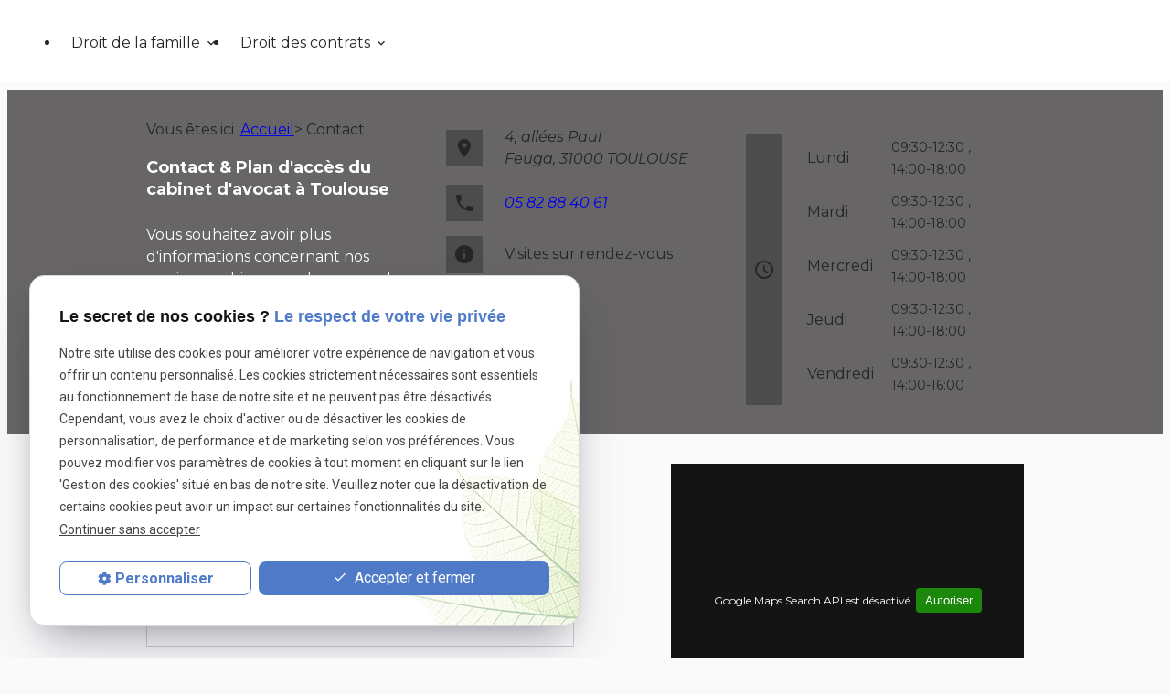

--- FILE ---
content_type: text/html; charset=UTF-8
request_url: https://www.dalier-avocat.fr/contact.php
body_size: 6450
content:
<!DOCTYPE html>
<html lang="fr">

	<!-- HEAD -->
	<head>
		<meta charset="UTF-8" />
		<title>Contact cabinet avocat Toulouse  – Plan d’accès coordonn&eacute;es Blagnac</title>
		<meta name="description" content="Pour rejoindre le cabinet d’avocat situ&eacute; à Toulouse, consultez les informations sur la page. Remplissez le formulaire pour une demande ou pour un RDV !" />
		
<meta name="viewport" content="initial-scale=1.0, minimum-scale=1.0, maximum-scale=5.0, width=device-width" />

<!-- Colors -->
<meta name="msapplication-TileColor" content="#FFFFFF" />
<meta name="msapplication-TileImage" content="public/assets/gifs/icons/ms-icon-144x144.png" />

<!-- Icons -->
<link rel="apple-touch-icon" sizes="57x57" href="public/assets/gifs/icons/apple-icon-57x57.png" />
<link rel="apple-touch-icon" sizes="60x60" href="public/assets/gifs/icons/apple-icon-60x60.png" />
<link rel="apple-touch-icon" sizes="72x72" href="public/assets/gifs/icons/apple-icon-72x72.png" />
<link rel="apple-touch-icon" sizes="76x76" href="public/assets/gifs/icons/apple-icon-76x76.png" />
<link rel="apple-touch-icon" sizes="114x114" href="public/assets/gifs/icons/apple-icon-114x114.png" />
<link rel="apple-touch-icon" sizes="120x120" href="public/assets/gifs/icons/apple-icon-120x120.png" />
<link rel="apple-touch-icon" sizes="144x144" href="public/assets/gifs/icons/apple-icon-144x144.png" />
<link rel="apple-touch-icon" sizes="152x152" href="public/assets/gifs/icons/apple-icon-152x152.png" />
<link rel="apple-touch-icon" sizes="180x180" href="public/assets/gifs/icons/apple-icon-180x180.png" />
<link rel="icon" type="image/png" sizes="192x192"  href="public/assets/gifs/icons/android-icon-192x192.png" />
<link rel="icon" type="image/png" sizes="32x32" href="public/assets/gifs/icons/favicon-32x32.png" />
<link rel="icon" type="image/png" sizes="96x96" href="public/assets/gifs/icons/favicon-96x96.png" />
<link rel="icon" type="image/png" sizes="16x16" href="public/assets/gifs/icons/favicon-16x16.png" />

<!-- Manifest -->
<link rel="manifest" href="./manifest.json" />

<!-- Font -->
<link href="https://fonts.googleapis.com/css2?family=Nothing+You+Could+Do&display=swap" rel="stylesheet">
<link href="https://fonts.googleapis.com/css2?family=Montserrat:ital,wght@0,200;0,300;0,400;0,500;0,600;0,700;0,800;0,900;1,200;1,300;1,400;1,500;1,600;1,700;1,800&display=swap" rel="stylesheet">
<link rel="preload stylesheet" as="style" href="https://fonts.googleapis.com/icon?family=Material+Icons&display=block" />
<link rel="preload stylesheet" as="style" href="https://fonts.googleapis.com/css2?family=Roboto:ital,wght@0,400;0,700;1,400;1,700&display=swap" />

<!-- CSS -->
<link rel="preload stylesheet" as="style" href="/ressources/20121001/css/fancybox/jquery.fancybox.css" />
<link rel="preload stylesheet" as="style" href="/ressources/v2.0.3/css/styleiecheck.css" />

<link rel="preload stylesheet" as="style" href="public/css/components/slick/slick.css" />
<link rel="preload stylesheet" as="style" href="public/css/components/slick/accessible-slick-theme.css" />

<link rel="preload stylesheet" as="style" href="public/css/main.css" />
<link rel="preload stylesheet" as="style" href="public/css/theme.css" />


<style>:root { --icon-font: 'Material Icons'; }</style>

<!-- Javascript -->
<script rel="preload" as="script" src="/ressources/20121001/js/jquery.min.js"></script>
		<link rel="preload stylesheet" as="style" href="public/css/contact.css" media="screen, projection" />
	</head>

	<!-- BODY -->
	<body class="contact-page">

		<!-- HEADER -->
		<header>
			
<!---------------------------- TOP BAR ---------------------------->

<div class="sticky">
    <div class="menu-mobile">
        <div class="container">
            <div class="row s-between s-middle menu-mobile-content">
                <div class="topbar-brand white-text col">
                                        <div class="brand">
    <a href="/" target="_self" class="logo gtm-global-logo" title="Aller &agrave; la page d'accueil">
        <div class="row s-middle s-center l-start">
            <div class="col">
                    <!-- LOGO EN PNG -->
                    <img src="public/assets/gifs/logo.png" width="177" height="37" alt="Logo Maître DALIER, avocat à Toulouse" class="header-only" />
                    <img src="public/assets/gifs/logo.png" width="177" height="37" alt="Logo Maître DALIER, avocat à Toulouse" class="footer-only" />
             
            </div>
           
        </div>
    </a>
</div>                </div>
                <span class="menu-title col white-text">Menu</span>
                <button class="btn-menu col" id="menu-back">
                    <span class="material-icons">arrow_back</span>
                </button>
                <button class="btn-menu col gtm-menu-mobile-btn" id="menu-burger">
                    <span class="material-icons">menu</span>
                    <span class="close-mobile material-icons">close</span>
                </button>
            </div>
        </div>
    </div>

    <div class="header-content">
        <div class="top-bar">
            <div class="container">
                <div class="row l-middle l-between">
                    <div class="col">
                        <div class="adresse-head  desktop-only">
                            <svg xmlns="http://www.w3.org/2000/svg" width="12.197" height="15" viewBox="0 0 12.197 15">
                                <g id="Groupe_34" data-name="Groupe 34" transform="translate(-4 -2)">
                                    <path id="Tracé_171" data-name="Tracé 171"
                                        d="M10.1,2A6.064,6.064,0,0,0,4,8.251q0,3.636,5.6,8.561a.775.775,0,0,0,1.014,0q5.58-4.928,5.588-8.561A6.064,6.064,0,0,0,10.1,2Zm0,7.623A1.525,1.525,0,1,1,11.623,8.1,1.529,1.529,0,0,1,10.1,9.623Z" />
                                </g>
                            </svg>
                                <!-- ADRESSE POSTALE -->
    <address>
                    <span class="lien-maps">
                4, allées Paul Feuga,<span>&nbsp;31000&nbsp;TOULOUSE</span>            </span>
            </address>
                        </div>
                    </div>

                    <div class="col  accent-text desktop-only">
                        <div class="head-contact">
                                                        <div class="col">
                                <div class="topbar-nav-container">
                                    <nav id="topbar-nav" class="nav small">
                                        <ul><li class="firstLi index-link"><a href="/">Accueil</a></li><li class="firstLi"><a href="cabinet-avocat.php">Le cabinet</a></li><li class="firstLi"><a href="honoraires.php">Honoraires</a></li><li class="firstLi"><a href="actualites_al.html">Actualités</a></li><li class="firstLi mobile-contact"><a class="selected" href="contact.php">Contact</a></li></ul>                                    </nav>
                                </div>
                            </div>
                                                        <div class="head-cta">
                                <div class="btn-contact">
    <a href="contact.php" title="Aller &agrave; la page Contact" target="_self" class="btn accent center gtm-global-contact">PRENEZ CONTACT</a>
</div>                            </div>
                            <div class="tel-head">
                                <svg xmlns="http://www.w3.org/2000/svg" width="14.667" height="14.667"
                                    viewBox="0 0 14.667 14.667">
                                    <path id="Tracé_34" data-name="Tracé 34"
                                        d="M16.86,13.087a9.324,9.324,0,0,1-2.876-.456.8.8,0,0,0-.823.2l-1.279,1.605A12.372,12.372,0,0,1,6.267,8.867L7.856,7.514a.832.832,0,0,0,.2-.831A9.087,9.087,0,0,1,7.6,3.807.814.814,0,0,0,6.789,3H3.97C3.53,3,3,3.2,3,3.807a13.976,13.976,0,0,0,13.86,13.86.855.855,0,0,0,.807-.961V13.894a.814.814,0,0,0-.807-.807Z"
                                        transform="translate(-3 -3)" fill="#9d671b" />
                                </svg>
                                    <!-- NUMÉRO DE TÉLÉPHONE -->
    <address>
        <a
        href="tel:+33582884061"
        title="T&eacute;l&eacute;phoner au 05 82 88 40 61" class="tel gtm-global-tel">
            05 82 88 40 61        </a>
    </address>
                            </div>
                        </div>
                    </div>
                </div>
            </div>
        </div>
        <div class="main-header-content">
            <div class="container">
                <div class="row s-center m-middle m-between">
                    <div class="col desktop-only l3">
                                                <div class="brand">
    <a href="/" target="_self" class="logo gtm-global-logo" title="Aller &agrave; la page d'accueil">
        <div class="row s-middle s-center l-start">
            <div class="col">
                    <!-- LOGO EN PNG -->
                    <img src="public/assets/gifs/logo.png" width="177" height="37" alt="Logo Maître DALIER, avocat à Toulouse" class="header-only" />
                    <img src="public/assets/gifs/logo.png" width="177" height="37" alt="Logo Maître DALIER, avocat à Toulouse" class="footer-only" />
             
            </div>
           
        </div>
    </a>
</div>                    </div>

                    <div class="col">
                        <div id="nav-container">
                            <nav id="main-nav" class="nav">
                                <ul><li class="firstLi sous_menu"><a href="droit-famille.php">Droit de la famille</a><ul class="dropdown"><li class="sousLi"><a href="divorce.php">Divorce</a></li><li class="sousLi"><a href="separation.php">Séparation</a></li><li class="sousLi"><a href="filiation.php">Filiation</a></li><li class="sousLi"><a href="tutelle-curatelle.php">Tutelle et curatelle</a></li><li class="sousLi"><a href="changement-etat-civil.php">Changement d’état civil</a></li><li class="sousLi"><a href="succession.php">Succession</a></li><li class="sousLi"><a href="mineurs.php">Mineurs</a></li><li class="sousLi"><a href="violences-conjugales.php">Violences conjugales</a></li></ul><li class="firstLi sous_menu"><a href="droit-contrats.php">Droit des contrats</a><ul class="dropdown"><li class="sousLi"><a href="conditions-generales.php">Condition générales</a></li><li class="sousLi"><a href="vices-caches.php">Vices cachés</a></li><li class="sousLi"><a href="responsabilite-contractuelle.php">Responsabilité contractuelle</a></li></ul><li class="firstLi no-menu"><a href="politique-de-confidentialite.php">Politique de confidentialité</a></li></ul>                            </nav>
                        </div>
                    </div>

                </div>
            </div>
        </div>
    </div>
</div>


<!-- Fold pour les autres pages -->
<div class="fold">
    <div class="container">
        <div class="row m-middle m-end">
            <div class="col">
                <div class="tel-fold accent-text x-large align-center">
                    <svg xmlns="http://www.w3.org/2000/svg" width="14.667" height="14.667" viewBox="0 0 14.667 14.667">
                        <path id="Tracé_34" data-name="Tracé 34"
                            d="M16.86,13.087a9.324,9.324,0,0,1-2.876-.456.8.8,0,0,0-.823.2l-1.279,1.605A12.372,12.372,0,0,1,6.267,8.867L7.856,7.514a.832.832,0,0,0,.2-.831A9.087,9.087,0,0,1,7.6,3.807.814.814,0,0,0,6.789,3H3.97C3.53,3,3,3.2,3,3.807a13.976,13.976,0,0,0,13.86,13.86.855.855,0,0,0,.807-.961V13.894a.814.814,0,0,0-.807-.807Z"
                            transform="translate(-3 -3)" fill="#9d671b" />
                    </svg>
                        <!-- NUMÉRO DE TÉLÉPHONE -->
    <address>
        <a
        href="tel:+33582884061"
        title="T&eacute;l&eacute;phoner au 05 82 88 40 61" class="tel gtm-global-tel">
            05 82 88 40 61        </a>
    </address>
                </div>
            </div>
                    </div>
    </div>
</div>
		</header>

		<!-- MAIN -->
		<main>
			<div class="section primary-40 white-text">
				<div class="container">
					<div class="row l-top">
						<div class="col">
							<nav class="fil-ariane gtm-fil-ariane">Vous &ecirc;tes ici&nbsp;: <a href="/" target="_self" title="Aller &agrave; la page d'accueil">Accueil</a> &gt; Contact</nav>							<h1 class="title-2">Contact & Plan d'accès du cabinet d'avocat à Toulouse</h1>
							<p class="intro">Vous souhaitez avoir plus d'informations concernant nos services ou bien prendre un rendez-vous&nbsp;? <span>Contactez-nous via les coordonn&eacute;es ou le formulaire suivant&nbsp;:</span></p>
						</div>
						<div class="col l8">
							<div class="row m-top">
																	<div class="col">
										<ul class="coordonnees contact-page-coordonnees reset">
											<li>
												<div class="row s-start s-middle">
													<div class="col"><span class="material-icons primary-30 white-text btn-radius">place</span></div>
													<div class="col">    <!-- ADRESSE POSTALE -->
    <address>
                    <span class="lien-maps">
                4, allées Paul Feuga,<span>&nbsp;31000&nbsp;TOULOUSE</span>            </span>
            </address>
</div>
												</div>
											</li>
											<li>
												<div class="row s-start s-middle">
													<div class="col"><span class="material-icons primary-30 white-text btn-radius">phone</span></div>
													<div class="col">    <!-- NUMÉRO DE TÉLÉPHONE -->
    <address>
        <a
        href="tel:+33582884061"
        title="T&eacute;l&eacute;phoner au 05 82 88 40 61" class="tel gtm-global-tel">
            05 82 88 40 61        </a>
    </address>
</div>
												</div>
											</li>
																																	<li>
												<div class="row s-start s-middle">
													<div class="col"><span class="material-icons primary-30 white-text btn-radius">info</span></div>
													<div class="col">Visites sur rendez-vous</div>
												</div>
											</li> 
										</ul>
									</div>
																<div class="col">
									<div class="row s-start s-stretch">
										<div class="col"><span class="material-icons height-100 primary-30 white-text btn-radius">access_time</span></div>
										<div class="col"><table class="horaires">
    <tbody>
        <tr class="">
            <td>Lundi</td>
            <td class="time">09:30-12:30&nbsp;,&nbsp;<wbr>14:00-18:00</td>
        </tr>
        <tr class="">
            <td>Mardi</td>
            <td class="time">09:30-12:30&nbsp;,&nbsp;<wbr>14:00-18:00</td>
        </tr>
        <tr class="">
            <td>Mercredi</td>
            <td class="time">09:30-12:30&nbsp;,&nbsp;<wbr>14:00-18:00</td>
        </tr>
        <tr class="bold">
            <td>Jeudi</td>
            <td class="time">09:30-12:30&nbsp;,&nbsp;<wbr>14:00-18:00</td>
        </tr>
        <tr class="">
            <td>Vendredi</td>
            <td class="time">09:30-12:30&nbsp;,&nbsp;<wbr>14:00-16:00</td>
        </tr>
       
    </tbody>
</table></div>
									</div>
								</div>
							</div>
						</div>
					</div>
				</div>
			</div>
			<div class="section">
				<div class="container">
					<div class="row">
						<div class="col s12 l6">
							<p class="bold">Si vous ne souhaitez pas &ecirc;tre d&eacute;march&eacute; commercialement par t&eacute;l&eacute;phone, vous pouvez vous inscrire sur la <a href="https://www.bloctel.gouv.fr" target="_blank">liste d'opposition au d&eacute;marchage t&eacute;l&eacute;phonique</a>.</p>
							

<form id="formulaire_4" onsubmit="return App.validate(this);" enctype="application/x-www-form-urlencoded" class="generateur" novalidate="true" action="/contact.php" method="post">
<div class="form_right" id="field_18">
<p><label for="field_1" class="required">Nom  <span class="required">*</span></label>

<input type="text" name="field_1" id="field_1" value="" class="input-field" size="30" maxlength="100" /><span class="validation"></span></p>
<p><label for="field_20" class="optional">Prénom</label>

<input type="text" name="field_20" id="field_20" value="" class="input-field" size="30" maxlength="150" /><span class="validation"></span></p>
<p><label for="field_3" class="required">Téléphone <span class="required">*</span></label>

<input type="tel" name="field_3" id="field_3" value="" class="input-field" size="30" maxlength="100" /><span class="validation"></span></p>
<p><label for="field_4" class="required">Adresse e-mail <span class="required">*</span></label>

<input type="email" name="field_4" id="field_4" value="" novalidate="true" class="input-field" size="30" maxlength="100" /><span class="validation"></span></p>
<p><label for="field_12" class="optional">Adresse</label>

<input type="text" name="field_12" id="field_12" value="" class="input-field" size="30" maxlength="150" /><span class="validation"></span></p>
<div class="cp_ville" id="field_21">
<p><label for="field_14" class="required">Code postal <span class="required">*</span></label>

<input type="text" name="field_14" id="field_14" value="" class="input-field" size="10" maxlength="5" /><span class="validation"></span></p>
<p><label for="field_13" class="required">Ville <span class="required">*</span></label>

<input type="text" name="field_13" id="field_13" value="" class="input-field" size="30" maxlength="150" /><span class="validation"></span></p>
</div>
</div>
<div class="form_left" id="field_16">
<p><label for="field_11" class="required">Votre demande concerne <span class="required">*</span></label>

<textarea name="field_11" id="field_11" cols="30" rows="4" class="input-message"></textarea><span class="validation"></span></p>
<div class="divGenerateur"><label for="field_15" class="optional">&nbsp;</label>

<ul><li><label class="noFloatingLabel"><input type="checkbox" name="field_15[]" id="[base64]" value="En soumettant ce formulaire j'accepte que les informations saisies soient exploitées dans le cadre de la gestion de la relation commerciale et d’envoi de newsletter d’offre commerciale  et d’information qui peut en découler." class="" />En soumettant ce formulaire j'accepte que les informations saisies soient exploitées dans le cadre de la gestion de la relation commerciale et d’envoi de newsletter d’offre commerciale  et d’information qui peut en découler.</label></li></ul><div></div><span class="validation"></span></div>
<div class="g-recaptcha" data-sitekey="6LcmzT0nAAAAAD2pQmhY1DpF-fZ-4HcKAgUdTpc6"></div>
<p class="submit">
<input type="submit" name="input_submit4" id="field_5" value="Envoyer votre message" class="btn fluid primary" /><span class="validation"></span></p>
</div>

<input type="hidden" name="input_blank" value="" id="input_blank" />

<input type="hidden" name="field_15_hidden" value="" id="field_15_hidden" />
<div class="divGenerateurRequired"><span class="required">*</span>&nbsp;Champs requis</div></form><script type="text/javascript">var Forms = Forms || { };
Forms.language = 'fr';
Forms.pays = 'FRANCE';
Forms.formulaire_4 = { };
Forms.formulaire_4.field_1 = [ { name: 'Zend_Validate_NotEmpty', parameters: {} } ];
Forms.formulaire_4.field_3 = [ { name: 'Zend_Validate_NotEmpty', parameters: {} }, { name: 'My_Zend_Validate_Telephone', parameters: {} } ];
Forms.formulaire_4.field_4 = [ { name: 'Zend_Validate_NotEmpty', parameters: {} }, { name: 'My_Zend_Validate_EmailAddress', parameters: {} } ];
Forms.formulaire_4.field_14 = [ { name: 'Zend_Validate_NotEmpty', parameters: {} }, { name: 'Zend_Validate_Digits', parameters: {} } ];
Forms.formulaire_4.field_13 = [ { name: 'Zend_Validate_NotEmpty', parameters: {} } ];
Forms.formulaire_4.field_11 = [ { name: 'Zend_Validate_NotEmpty', parameters: {} }, { name: 'My_Zend_Validate_UrlExterne', parameters: {} } ];
</script>						</div>
						<div class="col s12 l5 offset-l1">
															<div class="map-container">
    <div class="googlemapssearch" data-search="ingrid-dalier4--allees-paul-feuga-31000toulouse" data-api-key="AIzaSyBsNNTQ0luoooUmLYu1uvgsJ25UrKJAE9g" width="100%" height="300" title="Google Maps" ></div></div>								<div class="contact-page-infos-pratiques primary-90">
									<div class="title-2">Infos pratiques</div>
									<div class="row s-middle s-start">
										<div class="col"><span class="material-icons primary-40 white-text btn-radius">directions_bus</span></div>
										<div class="col">
											<p><span class="bold">Bus</span>
												<br />Bus ligne 12 : arr&ecirc;t Palais de Justice<br/>
												Bus ligne 31 : arr&ecirc;t Palais de Justice</p>
										</div>
									</div>
									<div class="row s-middle s-start">
										<div class="col"><span class="material-icons primary-40 white-text btn-radius">directions_subway</span></div>
										<div class="col">
											<p><span class="bold">M&eacute;tro</span>
												<br />METRO B : Arr&ecirc;t PALAIS DE JUSTICE</p>
										</div>
									</div>
									<div class="row s-middle s-start">
										<div class="col"><span class="material-icons primary-40 white-text btn-radius">directions_transit</span></div>
										<div class="col">
											<p><span class="bold">Tramway</span>
												<br />Tramway Ligne T1 : arr&ecirc;t Palais de Justice<br/>
												Tramway Ligne T2 : arr&ecirc;t Palais de Justice
											</p>
										</div>
									</div>
									<div class="row s-middle s-start">
										<div class="col"><span class="material-icons primary-40 white-text btn-radius">local_parking</span></div>
										<div class="col">
											<p><span class="bold">Parking</span>
												<br />Parking St Michel :13 Avenue Maurice Hauriou, 31000 Toulouse<br/>
												Parking St Michel :13 Avenue Maurice Hauriou, 31000 Toulouse
											</p>
										</div>
									</div>
								</div>
													</div>
					</div>
				</div>
			</div>
		</main>

		<!-- FOOTER -->
		<footer>
			<div class="section">
    <div class="container">
        <div class="row m-middle m-center">
            <div class="col s12 m12 l4">
                <div class="brand">
    <a href="/" target="_self" class="logo gtm-global-logo" title="Aller &agrave; la page d'accueil">
        <div class="row s-middle s-center l-start">
            <div class="col">
                    <!-- LOGO EN PNG -->
                    <img src="public/assets/gifs/logo.png" width="177" height="37" alt="Logo Maître DALIER, avocat à Toulouse" class="header-only" />
                    <img src="public/assets/gifs/logo.png" width="177" height="37" alt="Logo Maître DALIER, avocat à Toulouse" class="footer-only" />
             
            </div>
           
        </div>
    </a>
</div>            </div>

            <div class="col s12 m12 l3">
                <div class="tel-footer">
                    <!-- NUMÉRO DE TÉLÉPHONE -->
    <address>
        <a
        href="tel:+33582884061"
        title="T&eacute;l&eacute;phoner au 05 82 88 40 61" class="tel gtm-global-tel">
            05 82 88 40 61        </a>
    </address>
                </div>
                <div class="footer-adresse">
                    <!-- ADRESSE POSTALE -->
    <address>
                    <span class="lien-maps">
                4, allées Paul Feuga,<span>&nbsp;31000&nbsp;TOULOUSE</span>            </span>
            </address>
                </div>
            </div>
            <div class="col s12 m12 l5">
                <div class="footer-horaire">
                    <h4>Horaires</h4>
                    <p>Du lundi au jeudi :&nbsp; <span>9h30 - 12h30 / 14h - 18h </span><br/>
                        Le vendredi : <span class="footer-horaire-2">9h30 - 12h30 / 14h - 16h</span></p>
                </div>
            </div>
        </div>
    </div>
</div>
<div class="footer-nav">
    <div class="container">
        <div class="row m-center  m-middle l-between">
                            <div class="col s12 m12 l3">
                                            <div class="siret">
                            <span>Siret&nbsp;:&nbsp;</span>
                            80151601400017                        </div>
                                    </div>
                        <div class="col">
                <nav class="align-center">
                    <ul class="row l-middle l-end">
                    <li class="col">
                            <a href="plan-site.php" target="_self" title="Aller &agrave; la page Plan du site">Plan du site</a>
                        </li>
                        <li class="col">
                            <a href="/ressources/ajax/mentions_legales_box.php" title="Afficher les mentions l&eacute;gales" data-fancybox-type="iframe" class="ML_box" id="gtm-footer-mentions-legales">Mentions l&eacute;gales</a>
                        </li>
                        <li class="col">
                            <a href="politique-de-confidentialite.php" target="_self" title="Aller &agrave; la page Politique de confidentialit&eacute;">Politique de confidentialit&eacute;</a>
                        </li>
                        <li class="col">
                            <a href="#gestion-des-cookies" title="Afficher la gestion des cookies" id="gtm-footer-cookies">Gestion des cookies</a>
                        </li>
                    </ul>
                </nav>
            </div>
        </div>
    </div>
</div>

<!-- MENU RACCOURCI -->
<div class="tap-bar no-desktop">
    <div class="container">
        <div class="row">
            <div class="col s4">
                <div class="tap-bar-item tap-bar-map x-small primary white-text" id="gtm-tap-bar-map">
                    <span class="material-icons">place</span>
                    <a href="https://goo.gl/maps/AnjS6txBNp9H85tw5" target="_blank" rel="noopener noreferrer nofollow" title="Voir le plan d'acc&egrave;s" class="lien-maps lien-raccourci bold">Plan d'accès</a>
                </div>
            </div>
            <div class="col s4">
                <div class="tap-bar-item tap-bar-contact x-small accent white-text" id="gtm-tap-bar-contact">
                    <span class="material-icons">contact_page</span>
                    <a href="contact.php" target="_self" title="Aller &agrave; la page Contact" class="bold">Contact</a>
                </div>
            </div>
            <div class="col s4">
                <div class="tap-bar-item tap-bar-tel x-small primary white-text" id="gtm-tap-bar-tel">
                    <span class="material-icons">phone</span>
                                            <a href="tel:+33582884061" title="T&eacute;l&eacute;phoner au 05 82 88 40 61" class="tel bold">05 82 88 40 61</a>
                                    </div>
            </div>
                    </div>
    </div>    
</div>		</footer>

		<!-- SCRIPT -->
		<script rel="preload" src="/ressources/rwd.v1.1/js/outils.js" as="script"></script>
<script rel="preload" src="/ressources/20121001/js/jquery.fancybox.js" as="script"></script>
<script rel="preload" src="/ressources/4.0.1/js/axeslick.min.js"></script>
<script rel="preload" src="public/js/slick-config.js" as="script"></script>
<script rel="preload" src="public/js/main.js" as="script"></script>

<link href="/ressources/css/navigateurObsolete.css" rel="preload stylesheet" type="text/css" as="style"/>
<link rel="alternate" type="application/rss+xml" title="Actualités de dalier-avocat.fr" href="/rss.xml"/><script rel="preload" type="text/javascript" src="/ressources/js/tarteaucitron/tarteaucitron.js" as="script"></script>
<script rel="preload" type="text/javascript" src="/ressources/js/tarteaucitron/tarteaucitron_init.js" as="script"></script>
<script rel="preload" type="text/javascript" src="/ressources/js/navigateurObsolete.js" as="script"></script>
<script rel="preload" type="text/javascript" src="/ressources/js/newsletter.js" as="script"></script>
<script rel="preload" type="text/javascript" src="/ressources/js/formulaire.js" as="script"></script>
<script type="text/javascript">
(tarteaucitron.job = tarteaucitron.job || []).push("twitter");
</script>
<script type="text/javascript">
(tarteaucitron.job = tarteaucitron.job || []).push("googlemapssearch");
</script>
<script type="text/javascript">
(tarteaucitron.job = tarteaucitron.job || []).push("facebook");
</script>
<script type="text/javascript">
(tarteaucitron.job = tarteaucitron.job || []).push("youtube");
</script>
<script type="text/javascript">
(tarteaucitron.job = tarteaucitron.job || []).push("gcmadstorage");
</script>
<script type="text/javascript">
(tarteaucitron.job = tarteaucitron.job || []).push("gcmanalyticsstorage");
</script>
<script type="text/javascript">
(tarteaucitron.job = tarteaucitron.job || []).push("gcmpersonalization");
</script>
<script type="text/javascript">
(tarteaucitron.job = tarteaucitron.job || []).push("gcmadsuserdata");
</script>
<script type="text/javascript">
tarteaucitron.user.gtagUa = "G-EBCJF7K0HD";(tarteaucitron.job = tarteaucitron.job || []).push("gtag");
</script>
<script rel="preload" src="https://www.recaptcha.net/recaptcha/api.js" as="script"></script>

<script>
    //This is the "Offline page" service worker

    //Add this below content to your HTML page, or add the js file to your page at the very top to register service worker
    if (navigator.serviceWorker.controller) {
        console.log('[PWA Builder] active service worker found, no need to register')
    } else {
        //Register the ServiceWorker
        navigator.serviceWorker.register('/pwabuilder-sw.js', {
            scope: './'
        }).then(function(reg) {
            // console.log('Service worker has been registered for scope:'+ reg.scope);
        });
    }
</script>		<section id="IEcheck"></section>

	</body>
</html>


--- FILE ---
content_type: text/css
request_url: https://www.dalier-avocat.fr/public/css/components/slick/accessible-slick-theme.css
body_size: 2243
content:
@charset "UTF-8";
/* Variables
 * ========================================================================== */
:root {
  /* Colors
     * ====== */
  --primary-color: hsla(var(--primary-h), var(--primary-s), var(--primary-l), 1);
  --primary-color-lighten: hsla(var(--primary-h), var(--primary-s), calc(var(--primary-l) + 10%), 1);
  --primary-color-darken: hsla(var(--primary-h), var(--primary-s), calc(var(--primary-l) - 10%), 1);
  --primary-color-10: hsla(var(--primary-h), var(--primary-s), 10%, 1);
  --primary-color-20: hsla(var(--primary-h), var(--primary-s), 20%, 1);
  --primary-color-30: hsla(var(--primary-h), var(--primary-s), 30%, 1);
  --primary-color-40: hsla(var(--primary-h), var(--primary-s), 40%, 1);
  --primary-color-50: hsla(var(--primary-h), var(--primary-s), 50%, 1);
  --primary-color-60: hsla(var(--primary-h), var(--primary-s), 60%, 1);
  --primary-color-70: hsla(var(--primary-h), var(--primary-s), 70%, 1);
  --primary-color-80: hsla(var(--primary-h), var(--primary-s), 80%, 1);
  --primary-color-90: hsla(var(--primary-h), var(--primary-s), 90%, 1);
  --secondary-color: hsla(var(--secondary-h, var(--primary-h)), var(--secondary-s, var(--primary-s)), var(--secondary-l, var(--primary-l)), 1);
  --secondary-color-lighten: hsla(var(--secondary-h, var(--primary-h)), var(--secondary-s, var(--primary-s)), calc(var(--secondary-l, var(--primary-l)) + 10%), 1);
  --secondary-color-darken: hsla(var(--secondary-h, var(--primary-h)), var(--secondary-s, var(--primary-s)), calc(var(--secondary-l, var(--primary-l)) - 10%), 1);
  --secondary-color-10: hsla(var(--secondary-h, var(--primary-h)), var(--secondary-s, var(--primary-s)), 10%, 1);
  --secondary-color-20: hsla(var(--secondary-h, var(--primary-h)), var(--secondary-s, var(--primary-s)), 20%, 1);
  --secondary-color-30: hsla(var(--secondary-h, var(--primary-h)), var(--secondary-s, var(--primary-s)), 30%, 1);
  --secondary-color-40: hsla(var(--secondary-h, var(--primary-h)), var(--secondary-s, var(--primary-s)), 40%, 1);
  --secondary-color-50: hsla(var(--secondary-h, var(--primary-h)), var(--secondary-s, var(--primary-s)), 50%, 1);
  --secondary-color-60: hsla(var(--secondary-h, var(--primary-h)), var(--secondary-s, var(--primary-s)), 60%, 1);
  --secondary-color-70: hsla(var(--secondary-h, var(--primary-h)), var(--secondary-s, var(--primary-s)), 70%, 1);
  --secondary-color-80: hsla(var(--secondary-h, var(--primary-h)), var(--secondary-s, var(--primary-s)), 80%, 1);
  --secondary-color-90: hsla(var(--secondary-h, var(--primary-h)), var(--secondary-s, var(--primary-s)), 90%, 1);
  --accent-color: hsla(var(--accent-h), var(--accent-s), var(--accent-l), 1);
  --accent-color-lighten: hsla(var(--accent-h), var(--accent-s), calc(var(--accent-l) + 10%), 1);
  --accent-color-darken: hsla(var(--accent-h), var(--accent-s), calc(var(--accent-l) - 10%), 1);
  --accent-color-10: hsla(var(--accent-h), var(--accent-s), 10%, 1);
  --accent-color-20: hsla(var(--accent-h), var(--accent-s), 20%, 1);
  --accent-color-30: hsla(var(--accent-h), var(--accent-s), 30%, 1);
  --accent-color-40: hsla(var(--accent-h), var(--accent-s), 40%, 1);
  --accent-color-50: hsla(var(--accent-h), var(--accent-s), 50%, 1);
  --accent-color-60: hsla(var(--accent-h), var(--accent-s), 60%, 1);
  --accent-color-70: hsla(var(--accent-h), var(--accent-s), 70%, 1);
  --accent-color-80: hsla(var(--accent-h), var(--accent-s), 80%, 1);
  --accent-color-90: hsla(var(--accent-h), var(--accent-s), 90%, 1);
  --text-color: hsla(var(--text-h), var(--text-s), var(--text-l), 1);
  --text-color-lighten: hsla(var(--text-h), var(--text-s), calc(var(--text-l) + 10%), 1);
  --text-color-darken: hsla(var(--text-h), var(--text-s), calc(var(--text-l) - 10%), 1);
  --text-color-10: hsla(var(--text-h), var(--text-s), 10%, 1);
  --text-color-20: hsla(var(--text-h), var(--text-s), 20%, 1);
  --text-color-30: hsla(var(--text-h), var(--text-s), 30%, 1);
  --text-color-40: hsla(var(--text-h), var(--text-s), 40%, 1);
  --text-color-50: hsla(var(--text-h), var(--text-s), 50%, 1);
  --text-color-60: hsla(var(--text-h), var(--text-s), 60%, 1);
  --text-color-70: hsla(var(--text-h), var(--text-s), 70%, 1);
  --text-color-80: hsla(var(--text-h), var(--text-s), 80%, 1);
  --text-color-90: hsla(var(--text-h), var(--text-s), 90%, 1);
  --background-color: hsla(var(--background-h), var(--background-s), var(--background-l), 1);
  --background-color-lighten: hsla(var(--background-h), var(--background-s), calc(var(--background-l) + 10%), 1);
  --background-color-darken: hsla(var(--background-h), var(--background-s), calc(var(--background-l) - 10%), 1);
  --background-color-10: hsla(var(--background-h), var(--background-s), 10%, 1);
  --background-color-20: hsla(var(--background-h), var(--background-s), 20%, 1);
  --background-color-30: hsla(var(--background-h), var(--background-s), 30%, 1);
  --background-color-40: hsla(var(--background-h), var(--background-s), 40%, 1);
  --background-color-50: hsla(var(--background-h), var(--background-s), 50%, 1);
  --background-color-60: hsla(var(--background-h), var(--background-s), 60%, 1);
  --background-color-70: hsla(var(--background-h), var(--background-s), 70%, 1);
  --background-color-80: hsla(var(--background-h), var(--background-s), 80%, 1);
  --background-color-90: hsla(var(--background-h), var(--background-s), 90%, 1);
  --success-color: hsla(122, 39%, 49%, 1);
  --error-color: hsla(0, 100%, 45%, 1);
  --info-color: hsla(199, 98%, 48%, 1);
  /* Typography
     * ========== */
  --h4-font-size: 1.25rem;
  --h5-font-size: 1.125rem;
  --h6-font-size: 1rem;
  /* Box-shadow
     * ========== */
  --box-shadow-1: 1px 1px 4px rgba(0, 0, 0, .1);
  --box-shadow-2: 2px 2px 8px rgba(0, 0, 0, .1);
  --box-shadow-3: 4px 4px 12px rgba(0, 0, 0, .1);
  --box-shadow-4: 8px 8px 16px rgba(0, 0, 0, .1);
  --box-shadow-5: 12px 12px 24px rgba(0, 0, 0, .1);
  --box-shadow-primary-1: 1px 1px 4px hsla(var(--primary-h), var(--primary-s), var(--primary-l), .1);
  --box-shadow-primary-2: 2px 2px 8px hsla(var(--primary-h), var(--primary-s), var(--primary-l), .1);
  --box-shadow-primary-3: 4px 4px 12px hsla(var(--primary-h), var(--primary-s), var(--primary-l), .1);
  --box-shadow-primary-4: 8px 8px 16px hsla(var(--primary-h), var(--primary-s), var(--primary-l), .1);
  --box-shadow-primary-5: 12px 12px 24px hsla(var(--primary-h), var(--primary-s), var(--primary-l), .1); }

  /* Icons */
@font-face {
  font-family: "slick";
  src: url("../../../assets/fonts/slick.eot");
  src: url("../../../assets/fonts/slick.eot?#iefix") format("embedded-opentype"), url("../../../assets/fonts/slick.woff") format("woff"), url("../../../assets/fonts/slick.ttf") format("truetype"), url("../../../assets/fonts/slick.svg#slick") format("svg");
  font-weight: normal;
  font-style: normal;
  font-display: swap;
}

/**
  Slider
*/
.slick-loading .slick-list {
  background: #fff url("../../../assets/gifs/ajax-loader.gif") center center no-repeat;
}

/*=================================
  Previous and Next icon buttons
==================================*/
.slick-slider .slick-arrow::before {
  color: var(--text-color); }

.slick-slider.slick-hidden {
  display: none; }

.slick-prev,
.slick-next {
  position: absolute;
  top: 50%;
  display: block;
  padding: 0;
  height: 48px;
  width: 48px;
  line-height: 0;
  font-size: 0;
  cursor: pointer;
  background: transparent;
  color: transparent;
  border: none;
  transform: translate(0, -50%); }
  .slick-prev:hover .slick-prev-icon,
  .slick-prev:hover .slick-next-icon, .slick-prev:focus .slick-prev-icon,
  .slick-prev:focus .slick-next-icon,
  .slick-next:hover .slick-prev-icon,
  .slick-next:hover .slick-next-icon,
  .slick-next:focus .slick-prev-icon,
  .slick-next:focus .slick-next-icon {
    opacity: 1; }
  .slick-prev:focus,
  .slick-next:focus {
    top: calc(50% - 1px); }
    .slick-prev:focus .slick-prev-icon,
    .slick-prev:focus .slick-next-icon,
    .slick-next:focus .slick-prev-icon,
    .slick-next:focus .slick-next-icon {
      font-size: 28px;
      margin-left: -2px; }
  .slick-prev.slick-disabled,
  .slick-next.slick-disabled {
    cursor: default; }
    .slick-prev.slick-disabled .slick-prev-icon,
    .slick-prev.slick-disabled .slick-next-icon,
    .slick-next.slick-disabled .slick-prev-icon,
    .slick-next.slick-disabled .slick-next-icon {
      opacity: 0.25; }
  .slick-prev .slick-prev-icon,
  .slick-prev .slick-next-icon,
  .slick-next .slick-prev-icon,
  .slick-next .slick-next-icon {
    display: block;
    color: var(--text-color);
    opacity: 0.75;
    font-family: "slick";
    font-size: 24px;
    line-height: 1; }
    .slick-prev .slick-prev-icon:before,
    .slick-prev .slick-next-icon:before,
    .slick-next .slick-prev-icon:before,
    .slick-next .slick-next-icon:before {
      font-family: var(--icon-font);
      font-size: 40px;
      line-height: 1;
      opacity: .75;
      color: var(--text-color);
      -webkit-font-smoothing: antialiased;
      -moz-osx-font-smoothing: grayscale; }

.slick-prev {
  left: -2rem; }
  [dir="rtl"] .slick-prev {
    left: auto;
    right: -2rem; }
  .slick-prev .slick-prev-icon:before {
    content: ""; }
    [dir="rtl"] .slick-prev .slick-prev-icon:before {
      content: ""; }
  @media only screen and (min-width: 1201px) {
    .slick-prev {
      left: -3rem; }
      [dir="rtl"] .slick-prev {
        right: -3rem; } }

.slick-next {
  right: -2rem; }
  [dir="rtl"] .slick-next {
    left: -2rem;
    right: auto; }
  .slick-next .slick-next-icon:before {
    content: ""; }
    [dir="rtl"] .slick-next .slick-next-icon:before {
      content: ""; }
  @media only screen and (min-width: 1201px) {
    .slick-next {
      right: -3rem; }
      [dir="rtl"] .slick-next {
        left: -3rem; } }

/*==========================
  Slide navigation dots
===========================*/
.slick-slider {
  margin-bottom: 2rem; }
  .slick-slider.slick-dotted {
    margin-bottom: 60px; }

.slick-dots {
  position: absolute;
  bottom: -2rem;
  display: block;
  padding: 0;
  margin: 0;
  width: 100%;
  list-style: none;
  text-align: center; }
  .slick-dots li {
    position: relative;
    display: inline-block;
    margin: 0 5px;
    padding: 0; }
    .slick-dots li button {
      display: block;
      height: 20px;
      width: 20px;
      margin-top: -4px;
      margin-left: -4px;
      line-height: 0px;
      font-size: 0px;
      color: transparent;
      border: 0;
      background: transparent;
      cursor: pointer; }
      .slick-dots li button:hover .slick-dot-icon, .slick-dots li button:focus .slick-dot-icon {
        opacity: 1; }
      .slick-dots li button .slick-dot-icon {
        color: var(--text-color);
        opacity: 0.25; }
        .slick-dots li button .slick-dot-icon:before {
          position: absolute;
          top: 0;
          left: 0;
          content: "•";
          font-family: "slick";
          font-size: 32px;
          line-height: 1;
          text-align: center;
          transition: all .05s linear; }
    .slick-dots li.slick-active button:focus .slick-dot-icon {
      opacity: 1; }
    .slick-dots li.slick-active button .slick-dot-icon {
      color: var(--text-color);
      opacity: 1; }

/**
 Improved .sr-only class by ffoodd: https://gist.github.com/ffoodd/000b59f431e3e64e4ce1a24d5bb36034
 */
.slick-sr-only {
  border: 0 !important;
  clip: rect(1px, 1px, 1px, 1px) !important;
  -webkit-clip-path: inset(50%) !important;
  clip-path: inset(50%) !important;
  height: 1px !important;
  margin: -1px !important;
  overflow: hidden !important;
  padding: 0 !important;
  position: absolute !important;
  width: 1px !important;
  white-space: nowrap !important; }

/*===========================
  Pause/play icon button
============================*/
.slick-autoplay-toggle-button {
  position: absolute;
  left: 5px;
  bottom: -32px;
  z-index: 10;
  opacity: 0.75;
  background: none;
  border: 0;
  cursor: pointer;
  color: var(--text-color); }
  .slick-autoplay-toggle-button:hover, .slick-autoplay-toggle-button:focus {
    opacity: 1; }
  .slick-autoplay-toggle-button .slick-pause-icon:before {
    content: "⏸";
    width: 20px;
    height: 20px;
    font-family: "slick";
    font-size: 18px;
    font-weight: normal;
    line-height: 20px;
    text-align: center; }
  .slick-autoplay-toggle-button .slick-play-icon:before {
    content: "▶";
    width: 20px;
    height: 20px;
    font-family: "slick";
    font-size: 18px;
    font-weight: normal;
    line-height: 20px;
    text-align: center; }

/*# sourceMappingURL=accessible-slick-theme.css.map */


--- FILE ---
content_type: text/css
request_url: https://www.dalier-avocat.fr/public/css/theme.css
body_size: 4282
content:
:root {
  --primary-h: 0;
  /* hue */
  --primary-s: 1%;
  /* saturation */
  --primary-l: 26%;
  /* luminosity */

  --accent-h: 35;
  /* hue */
  --accent-s: 71%;
  /* saturation */
  --accent-l: 36%;
  /* luminosity */

  --text-h: 0;
  /* hue */
  --text-s: 0%;
  /* saturation */
  --text-l: 15%;
  /* luminosity */

  --background-h: 0;
  /* hue */
  --background-s: 0%;
  /* saturation */
  --background-l: 98%;
  /* luminosity */

  --primary-font: 'Montserrat', sans-serif;
  --secondary-font: 'Nothing You Could Do', cursive;

  --h1-font-size: 1.9rem;
  --h2-font-size: 1.6rem;
  --h3-font-size: 1.3rem;
  --headings-line-height: 1.333333;

  --link-color: var(--primary-color-40);

  --border-radius: 0;
  --button-border-radius: 0;

  --img-slide-01: url('../assets/gifs/slider/slide-01.jpg');
  --img-slide-02: url('../assets/gifs/slider/slide-02.jpg');
  --img-slide-03: url('../assets/gifs/slider/slide-03.jpg');
}


/* BRAND */
/* ===== */
.menu-mobile {
  background: #fff;
}

.menu-mobile span.menu-title.col.white-text {
  color: var(--text-color);
}

.menu-mobile span.material-icons {
  color: #707070;
}

.main-header-content {
  background-color: #fff;
}

.header-content .nav>ul>.sous_menu.opened>a {
  color: var(--text-color);
  background: transparent;
}

header .brand img.footer-only,
footer .brand img.header-only,
.rappel_telephonique .brand img.footer-only {
  display: none;
}

.point-forts-card-title p {
  color: #707070;
}

body {
  font-family: var(--primary-font);
  font-size: 16px;
  font-weight: 400;
  line-height: 24px;
  font-style: normal;
  color: var(--text-color);
  background-color: var(--background-color);
}

address a:hover,
.container.sc-content a:hover,
header .brand .col:hover,
#fil_ariane a:hover,
.sc-content #relance ul li a:hover,
.plan-site .sitemap-nav ul li a:hover,
.brand:hover,
.paginationControl a:hover,
.catalogue-card-image a:hover,
.catalogue-card-title a:hover,
.catalogue-encart-card-image a:hover,
.catalogue-detail-images-container a:hover,
.insta-name a:hover,
footer a:hover,
footer .reset a:hover,
footer .brand:hover img,
footer .footer-bloc-1 a:hover,
footer .footer-bloc-2 a:hover,
footer .white-text nav a:hover,
.reseaux-sociaux ul li a:hover,
.actualites-encart-btn-pc a:hover,
.prestations-card-title a:hover,
.prestations-card-btn a:hover,
.prestations-card-image a:hover,
.encart-btn.actualites-encart-btn a:hover,
.actualites-card-title a:hover,
.btn-contact a:hover {
  opacity: 0.7 !important;
}

tr td {
  padding-right: 1rem;
  padding-bottom: 0.5rem;
}

td.time {
  font-size: 13px;
}

section#relance ul {
  padding-inline-start: 0px;
}

.paginationControl {
  text-align: center;
  padding-top: 1rem;
}

.right-align .btn-contact {
  margin-top: 1rem;
}

.fil-ariane .first {
  display: inline-block;
}

.paginationControl a {
  text-decoration: none;
}

.paginationControl .selected {
  font-weight: bold;
}

.sticky-header .sticky.scroll_down {
  transform: translateY(-100%);
}

.plan-site .sitemap-nav ul li.sousLi {
  list-style: none !important;
}

.slick-dots li button .slick-dot-icon:before {
  font-size: 16px;
}

h1.h1-geoloc span::before,
.title-1.h1-geoloc span::before {
  display: none;
}

.plan-site .sitemap-nav ul li a {
  margin-bottom: 0.5rem;
  display: inline-block;
}

.slick-autoplay-toggle-button .slick-pause-icon:before {
  display: none;
}

nav.fil-ariane.gtm-fil-ariane {
  display: flex;
}

/* TYPOGRAPHIE */
/* =========== */
#bloc-01 h2,
#bloc-02 h2,
#bloc-03 h2,
#bloc-04 h2,
#bloc-05 h2,
#bloc-06 h2,
.encart-avis .title-2 {
  color: var(--accent-color);
  font-family: var(--secondary-font);
  font-weight: 400;
}


/* LOGO */
/* ==== */

.topbar-brand {
  margin-left: calc(50% - 99px);
}

/* HEADER */
/* ======= */
.tel-head,
.tel-fold {
  display: flex;
  align-items: center;
  justify-content: center;
}

.tap-bar .tap-bar-item a {
  font-size: 11px;
  font-weight: 500;
  text-decoration: none;
}

.tel-head svg,
.adresse-head svg,
.tel-fold svg {
  margin-right: 0.6rem;
}

.top-bar .mobile-contact {
  display: block;
}

.tel-fold {
  margin-bottom: 10px;
  font-size: 14px;
  font-weight: 600;
}

.slide-content .title-2 {
  font-size: 30px;
  line-height: 26px;
  font-weight: 500;
}

.header-content .nav>ul>.sous_menu.opened>a {
  color: var(--text-color);
}

nav#main-nav {
  position: relative;
  top: 0.3rem;
}

.slide-content.align-center span {
  font-size: 16px;
  font-weight: 500;
  letter-spacing: 0.4px;
  line-height: 25px;
}

.index-page .fold-top {
  padding-top: 1rem;
}

.fold-top {
  padding-bottom: 1.5rem;
}

.head-contact {
  display: flex;
  justify-content: flex-end;
  align-items: center;
  margin-right: 1rem;
}

.page-interne .fold {
  padding-top: 1rem;
}

.tel-fold a {
  font-size: 14px;
  line-height: 18px;
}

.btn-contact a {
  font-size: 14px;
  color: #F7F3F1;
  font-weight: 400;
}

.top-bar {
  position: relative;
  background-color: #F7F3F1;
}

.header-content .nav ul li a {
  display: block;
  font-size: 16px;
  text-decoration: none;
  border-bottom: solid 1px #ebebeb;
}

.header-content .nav#topbar-nav>ul>li>a:hover {
  color: var(--text-color);
  font-weight: 400;
}

.slide-img.slide-01 {
  background-image: url(../assets/gifs/slider/slide-mobile.jpg);
  width: 90% !important;
  position: relative;
  left: 5%;
}

#header-content {
  padding-top: 1.5rem;
  padding-bottom: 1.5rem;
}

h1.h1-geoloc {
  color: hsla(35, 71%, 45%, 1);
  font-size: 20px;
  font-weight: 400;
  font-family: var(--secondary-font);
  line-height: 26px;
}

h1.h1-geoloc span {
  color: var(--text-color);
  font-family: var(--primary-font);
  font-size: 18px;
  font-weight: 500;
  line-height: 26px;
}

.slider-slick .slick-list {
  overflow: visible;
}

.adresse-head a {
  font-size: 12px;
  line-height: 21px;
}

.header-content .nav#topbar-nav>ul>li>a {
  color: var(--text-color);
}

.tel-head {
  padding-left: 1rem;
}

.slider-slick {
  display: block;
}

.slide-content .btn-contact {
  display: none;
}

.slide-content {
  padding-top: 2rem;
}

.point-forts-card-image img {
  margin: 0 auto;
}

/* FOLD */
/* ==== */
.actualites-listing .fold {
  padding-top: 1rem;
}

#encart-actualites {
  padding: 4rem 0;
  background: transparent linear-gradient(64deg, #F7F3F1 0%, #FAFAFA 100%) 0% 0% no-repeat padding-box;
}

#encart-actualites .title-2 {
  color: #C48021;
  font-family: var(--secondary-font);
  margin: 0;

}

.actualites-card-content {
  background: #FFFFFF 0% 0% no-repeat padding-box;
  border: 1px solid #D9DADB;
  border-radius: 2px;
  padding: 20px;
}

.actualites-card-date {
  color: hsla(0, 0%, 15%, 0.5);
}

.actualites-card-content:hover {
  border: 1px solid #C48021;
}

.encart-btn.actualites-encart-btn {
  padding-bottom: 2rem;
}

.encart-btn.actualites-encart-btn a {
  font-weight: 500;
}

.actualites-encart-btn-pc {
  padding-top: 1rem;
  display: flex;
  justify-content: flex-end;
}

.actualites-encart-btn-pc a {
  color: var(--accent-color);
}

.actualites-card-date {
  font-size: 14px;
  line-height: 18px;
}

.actualites-card-title {
  padding-top: .6rem;
  height: 62px;
  overflow: hidden;
}

.actualites-card-title a {
  font-size: 18px;
  text-decoration: none;
  line-height: 25px;
}

.sc-content #relance ul {
  padding-left: 0 !important;
}

.fancy-box-body .brand .row {
  justify-content: center;
}

/* ENCART PRESTATIONS */
/* ================== */
ul.slick-dots {
  position: relative;
}

.prestations-card-image a {
  width: fit-content;
  display: block;
  margin: auto;
}

.prestations-encart-card {
  background: #F7F3F1 0% 0% no-repeat padding-box;
  box-shadow: 0px 3px 6px #C4802140;
  border: 0.5px solid #C48021;
  border-radius: 2px;
  padding: 20px 15px 15px 15px;
  margin: auto;
}

.prestations-card-title {
  padding-top: .5rem;
}

.prestations-card-title a {
  font-size: 19px;
  text-decoration: none;
  font-weight: 400;
  line-height: 21px;
}

.prestations-card-btn a {
  font-size: 14px;
  line-height: 25px;
  font-weight: 500;
  color: hsl(35 71% 34% / 1);
}

#encart-prestations .col {
  margin-bottom: 1.3rem;
}

/* ======AVIS============ */
button.show-more.btn.small:hover,
.align-right button.show-more.btn.small:hover {
  background-color: transparent;
  opacity: 0.7;
}

.avis-card-content {
  padding: 30px 20px 10px 30px;
}

.avis-card.js-more .avis-card-text::after {
  display: none !important;
}

.encart-avis .row.s-top.s-start {
  display: flex;
  flex-wrap: nowrap;
}

.avis-card-text.avis-encart-card-text {
  font-size: 12px;
  line-height: 17px;
  font-weight: 400;
  margin-left: 5rem;
}

.avis-card.js-more .avis-card-text {
  font-size: 12px;
  line-height: 17px;
  font-weight: 400;
  margin-left: 5rem;
}

.avis-date.card-date {
  font-size: 10px;
}

.avis-card-text {
  padding-top: 0.5rem;
}

.avis-name.card-name {
  font-size: 14px;
  line-height: 17px;
  font-weight: 600;
  padding-bottom: 1rem;
  padding-top: 1rem;
}

.avis-encart-card {
  background: #FFFFFF 0% 0% no-repeat padding-box;
  border: 1px solid #2626267F;
  border-radius: 3px;
  margin-bottom: 1rem;
}

.avis-card .show-more[disabled] {
  visibility: visible !important;
  color: var(--text-color);
  opacity: 1;
}

button.show-more.btn.small,
.align-right button.show-more.btn.small {
  color: var(--accent-color);
  display: inline-flex;
  position: relative;
  font-size: 14px;
  font-weight: 500;
  text-decoration: underline;
  justify-content: flex-end;
  cursor: pointer;
}


.avis-card-text::after {
  box-sizing: inherit !important;
}


/* BLOCS */
/* ===== */

#encart-point-forts .title-2,
#encart-catalogue .title-2,
.encart-avis .title-2 {
  font-size: 18px;
  line-height: 21px;
  font-weight: 500;
}

#encart-point-forts .row.slick-point-forts {
  display: flex;
  justify-content: center;
  align-items: center;
}

.point-forts-card-title h4 {
  font-size: 18px;
  text-align: center;
  font-family: var(--secondary-font);
  font-weight: 400;
}

/* PAGE CONTACT */
/* ============ */
.contact-page .btn-contact {
  display: none;
}

.contact-page .fold {
  display: none;
}

.contact-page .tel-head,
.contact-page .adresse-head {
  display: none !important;
}

.contact-page .s-middle {
  flex-wrap: nowrap;
  height: 100%;
}

.contact-page .s-stretch {
  flex-wrap: nowrap;
  padding-top: 1rem;
}

.contact-page h1 {
  color: #fff;
  font-size: 18px;
}

.contact-page #fil_ariane a {
  color: var(--primary-color-lighten);
}

.contact-page p.intro {
  color: #FFFFFF;
}

.contact-page .coordonnees li,
.contact-page #clock li {
  font-size: 1rem;
}

/* ENCART CONTACT */
/* ============== */

#encart-contact address.coordonnee-mail {
  text-align: center;
}

#encart-contact .title-2 {
  font-size: 18px;
}

#encart-contact address.coordonnee-mail a {
  font-size: 16px;
  text-decoration: none;
  color: #fff;
}

#encart-contact .col {
  margin-bottom: 1rem;
}

#encart-contact .card {
  border: 1px solid var(--secondary-color);
  padding: 1rem;
  border-radius: 12px;
  height: 100%;
}

#encart-contact .title-5.bold {
  height: 2rem;
}

#encart-contact .card .card-content {
  display: flex;
  flex-direction: column;
  justify-content: center;
  height: 100%;
}

.contact-page iframe {
  min-height: 350px;
}

/* FOOTER */
/* ====== */
footer {
  background-color: #F7F3F1;
  padding-top: 2rem;
}

footer nav ul li {
  color: #ffffff;
  text-decoration: underline;
  line-height: 23px;
  padding-bottom: 0.5rem;
}

.footer-nav {
  color: #F7F3F1;
  background-color: var(--accent-color);
  padding: 1rem 0;
}

footer .row.m-middle {
  display: flex;
  align-items: center;
}

.tel-footer a {
  font-size: 16px;
  line-height: 19px;
  font-weight: 600;
}

.tel-footer {
  padding-bottom: .2rem;
  padding-top: 2rem;
}

footer h4 {
  font-size: 16px;
  line-height: 19px;
}

.tel-footer,
.footer-adresse {
  display: flex;
  align-items: center;
  justify-content: center;
}

.footer-horaire {
  text-align: center;
}

.tel-footer svg {
  margin-right: 0.6rem;
}

.footer-adresse span {
  display: block;
}

.siret {
  display: flex;
  justify-content: center;
  align-items: center;
  letter-spacing: 0.36px;
  color: #ffffff;
}

/* PAGE 404 */
/* ======== */

body.page-404 {
  padding-top: 0;
}

.page-404 .right-404 {
  margin: 2.5rem 0 1.5rem;
  padding: 2rem 1rem;
  border-radius: var(--card-border-radius);
  background-color: #FFFFFF;
  box-shadow: 0 .5rem 1rem rgba(0, 0, 0, .04);
}

.page-404 footer {
  background-color: var(--accent-color);
  padding: 0;
}

.page-404 .right-404 ul {
  margin-top: 1.5rem;
  margin-bottom: 1.5rem;
}

.page-404 nav ul li {
  color: #fff;
}

.page-404 .brand {
  display: flex;
  justify-content: center;
}

.page-404 footer nav {
  display: flex;
  justify-content: center;
}

/* GESTION DE CONTENU */
/* ================== */

@media screen and (max-width: 992px) {

  #bloc-01 img,
  #bloc-02 img,
  #bloc-03 img,
  #bloc-04 img,
  #bloc-05 img {
    display: block;
    margin: auto;
  }

  .paginationControl span,
  .paginationControl a {
    margin: 0 .25rem;
    padding: .75rem;
    line-height: 1.5rem;
  }

  .paginationControl a {
    background-color: #FFFFFF;
  }

  .card-text.actualites-card-text {
    height: 120px;
  }
}

@media screen and (min-width: 799px) and (max-width: 992px) {
  .paginationControl {
    padding-top: 2rem;
  }

  .masonry-grid.m6-masonry {
    grid-template-columns: repeat(auto-fill, minmax(calc(50% - 1.5rem), 1fr)) !important;
  }

  .header-content .nav>ul>.sous_menu.opened>a,
  .header-content .nav .dropdown>.sous_menu.opened>a {
    margin: auto 5rem;
  }
}

@media screen and (min-width: 601px) {
  .masonry-grid.m6-masonry {
    grid-template-columns: repeat(auto-fill, minmax(calc(100% - 1.5rem), 1fr));
  }

  .recherche_actu form {
    display: flex !important;
  }

  h1.h1-geoloc {
    font-size: 30px;
    line-height: 35px;
    margin-top: 0;
  }

  h1.h1-geoloc span {
    font-size: 20px;
    padding-top: 10px;
  }

  .slide-content .btn-contact {
    display: block;
  }

  .tel-fold {
    margin: 0;
  }

  .topbar-brand {
    margin: 0;
  }

  #bloc-01 h2,
  #bloc-02 h2,
  #bloc-03 h2,
  #bloc-04 h2,
  #bloc-05 h2,
  #bloc-06 h2,
  .encart-avis .title-2 {
    font-size: 30px;
    line-height: 35px;
  }

  .fold-top {
    padding-bottom: 1rem;
    padding-top: 1rem;
  }

  .sc-content .ac-doubleColonne .ac-colonne {
    width: 100% !important;
  }
}

@media screen and (min-width: 993px) {
  .slide-content .title-2 {
    font-size: 35px;
  }

  .slide-content.align-center span {
    font-size: 20px;
  }

  footer .row.m-middle {
    display: flex;
    align-items: flex-start;
  }

  footer nav ul li {
    padding-bottom: 0;
  }

  .footer-nav {
    padding: 0;
  }

  .footer-nav ul.row.l-middle.l-end {
    margin: 0.5rem 0;
  }

  .point-forts-card-title p {
    font-size: 15px;
    line-height: 19px;
  }

  #bloc-03 .container {
    width: 80%;
    max-width: 1200px;
  }

  .col.s12.l6.text-bloc-3 {
    padding-left: 2rem;
  }

  .point-forts-card-title a {
    font-size: 15px;
    line-height: 19px;
  }

  .masonry-grid.m6-masonry {
    grid-template-columns: repeat(auto-fill, minmax(calc(50% - 1.5rem), 1fr));
  }

  .actualites-listing .container {
    width: 90%;
    max-width: 1200px;
  }

  #encart-prestations .container {
    width: 100%;
    max-width: 1200px;
  }

  .siret {
    justify-content: flex-start;
  }

  .footer-horaire p {
    margin-top: 0.5rem;
  }

  .footer-horaire-2 {
    padding-left: 3rem;
  }

  #encart-point-forts {
    padding: 4rem 0;
  }

  .prestations-encart-card {
    max-width: 306px;
    margin: 0;
  }

  .point-forts-card-title {
    min-height: 80px;
  }

  footer h4 {
    margin: 0;
  }

  .slide-content {
    padding-top: 8rem;
  }

  #encart-prestations {
    padding: 0;
  }

  #encart-prestations .container {
    margin: 0;
  }

  .slide-img {
    min-height: 650px;
  }

  header .slider-slick {
    height: 650px;
  }

  .slide-img .container .bloc {
    height: 650px;
  }

  .slide-img .container {
    min-height: 650px;
  }

  .slide-img.slide-01 {
    background-image: var(--img-slide-01);
    width: 94% !important;
    position: relative;
    left: 2.5%;
  }

  .header-content .nav#topbar-nav>ul>li>a.selected {
    color: var(--text-color);
    font-family: var(--secondary-font);
  }

  td.time {
    font-size: 14px;
  }

  .tel-footer {
    padding-bottom: .2rem;
    padding-top: 0;
  }

  footer nav a:hover {
    color: hsl(0deg 0% 99.88%) !important;
  }

  .main-header-content .container .row {
    padding: 10px 0 15px 0;
  }

  .actualites-card-title a {
    font-size: 20px;
  }

  .tel-footer,
  .footer-adresse {
    display: flex;
    align-items: center;
    justify-content: flex-start;
  }

  footer .container {
    width: 95%;
    max-width: 1440px;
  }

  .footer-horaire {
    text-align: left;
  }

  #bloc-01 p,
  #bloc-02 p,
  #bloc-03 p,
  #bloc-04 p,
  #bloc-05 p,
  #bloc-06 p {
    font-size: 15px;
    line-height: 20px;
  }

  #bloc-01 {
    padding-top: 8rem;
    padding-bottom: 0;
  }

  .encart-btn.actualites-encart-btn a,
  .actualites-encart-btn-pc a {
    font-size: 14px;
    line-height: 18px;
  }

  .actualites-card-content {
    padding: 30px;
  }

  #bloc-03 {
    padding-top: 4rem;
    padding-bottom: 8rem;
  }

  #bloc-05 {
    padding: 8rem 0;
  }

  #encart-actualites {
    padding: 6rem 0;
  }

  .actualites-card-text {
    height: 120px;
    padding-top: 0.6rem;
    font-size: 15px;
    line-height: 20px;
  }

  #encart-actualites .title-2 {
    font-size: 30px;
    line-height: 35px;
  }

  #bloc-01 .row.l-stretch,
  #bloc-02 .row.l-stretch,
  #bloc-03 .row.l-stretch,
  #bloc-05 .row.l-stretch {
    display: flex;
    justify-content: center;
    align-items: stretch;
  }

  #bloc-01 .col.s12.l7.offset-l1 {
    margin-left: 5%;
  }

  #bloc-02 h2 {
    margin-top: 0;
    padding-right: 2rem;
  }

  .top-bar .container,
  .main-header-content .container {
    width: 96%;
    max-width: 1440px;
  }

  .page-interne .header-content .container {
    width: 96%;
    max-width: 1440px;
  }

  .top-bar .mobile-contact {
    display: none;
  }

  .adresse-head {
    display: flex;
    align-items: center;
    justify-content: center;
  }

  .header-content .nav ul li a:hover {
    color: var(--accent-color) !important;
  }

  .header-content .nav ul li.sous_menu ul.dropdown>li a {
    padding: 0.5rem;
    margin: 0;
    font-size: 13px;
  }

  .header-content .nav#main-nav>ul>li>a {
    font-size: 16px;
    font-weight: 400;
  }

  .header-content .nav#topbar-nav>ul>li>a {
    font-size: 14px;
    font-weight: 400;
    padding-left: 0.5rem;
    padding-right: 0.25rem;
  }

  #bloc-01 h2,
  #bloc-02 h2,
  #bloc-03 h2,
  #bloc-04 h2,
  #bloc-05 h2,
  #bloc-06 h2,
  .encart-avis .title-2 {
    font-size: 25px;
  }

  footer nav ul li,
  .siret {
    font-size: 12px;
  }

  footer nav {
    display: flex;
    justify-content: flex-end;
  }

  .sc-content .ac-doubleColonne .ac-colonne {
    width: 50% !important;
  }

  .header-content .nav ul li a {
    border-bottom: solid 1px transparent;
  }

  .tel-head a {
    font-size: 14px;
    font-weight: 600;
  }

  #bloc-05 h2 {
    margin-top: 0;
    padding-right: 2.5rem;
  }

  .fold,
  .fold-top {
    display: none;
  }

  .paginationControl {
    font-size: 25px;
  }
}

@media screen and (min-width: 1200px) {
  .container {
    width: 76%;
    max-width: 1200px;
  }

  .page-contact .container,
  .page-interne .container {
    width: 90%;
    max-width: 1200px;
  }

  .encart-avis .row.s-middle.s-start {
    display: flex;
    flex-wrap: nowrap;
  }

  .masonry-grid.m6-masonry {
    grid-template-columns: repeat(auto-fill, minmax(calc(33.333% - 1.5rem), 1fr));
  }

  .header-content .nav#topbar-nav>ul>li>a,
  .header-content .nav#topbar-nav .dropdown li a {
    padding: 0.5rem 0.75rem;
  }

  #bloc-01 .col.s12.l8 {
    padding-left: 3.5rem;
  }

  .slide-img.slide-01 {
    width: 96% !important;
    position: relative;
    left: 2%;
  }

  #bloc-05 .text-bloc-5 {
    padding-left: 6rem;
  }

  .header-content .nav ul li.sous_menu ul.dropdown>li a {
    font-size: 14px;
  }
}